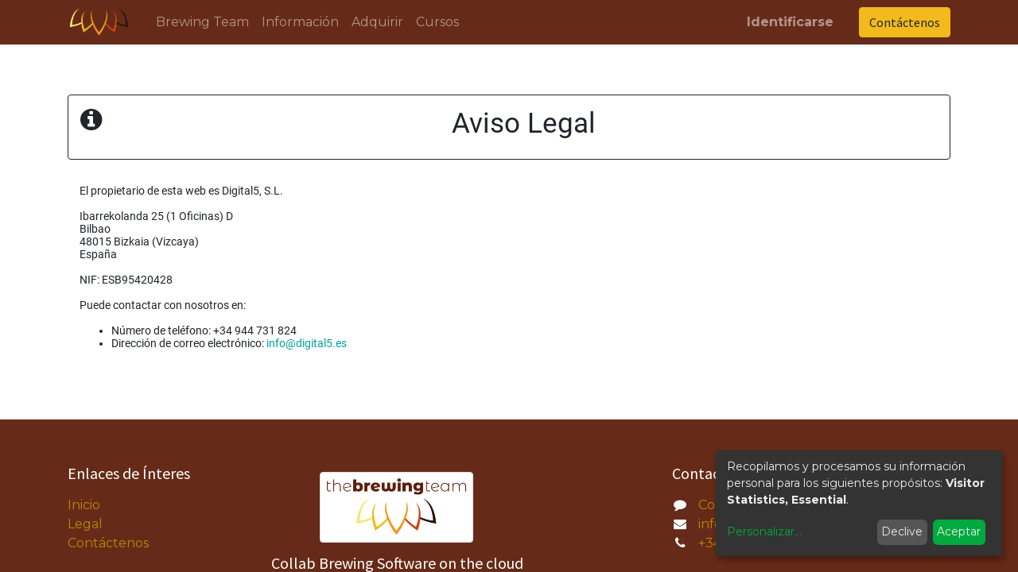

--- FILE ---
content_type: text/html; charset=utf-8
request_url: https://brewingteam.com/legal
body_size: 4404
content:

  <!DOCTYPE html>
        
    
            
        
  <html lang="es-ES" data-website-id="1" data-oe-company-name="The Brewing Team">
            
    
      
        
      
      
      
      
        
      
    
    
  <head>
                <meta charset="utf-8"/>
                <meta http-equiv="X-UA-Compatible" content="IE=edge,chrome=1"/>
            <meta name="viewport" content="width=device-width, initial-scale=1, user-scalable=no"/>
            <meta name="viewport" content="width=device-width, initial-scale=1, user-scalable=no"/>
    <meta name="generator" content="Odoo"/>
    
    
    
    
    
    
    
    
    
      
      
      
        
          
            <meta property="og:type" content="website"/>
          
        
          
            <meta property="og:title" content="Legal Page | Brewing Team"/>
          
        
          
            <meta property="og:site_name" content="The Brewing Team"/>
          
        
          
            <meta property="og:url" content="https://brewingteam.com/legal"/>
          
        
          
            <meta property="og:image" content="https://brewingteam.com/web/image/website/1/logo?unique=7aec987"/>
          
        
      
      
      
        
          <meta name="twitter:card" content="summary_large_image"/>
        
          <meta name="twitter:title" content="Legal Page | Brewing Team"/>
        
          <meta name="twitter:image" content="https://brewingteam.com/web/image/website/1/logo?unique=7aec987"/>
        
      
    
    
      
      
        <link rel="alternate" hreflang="en" href="https://brewingteam.com/en_GB/legal"/>
      
        <link rel="alternate" hreflang="es" href="https://brewingteam.com/legal"/>
      
        <link rel="alternate" hreflang="x-default" href="https://brewingteam.com/legal"/>
      
    
    <link rel="canonical" href="https://brewingteam.com/legal"/>
    <link rel="preconnect" href="https://fonts.gstatic.com/" crossorigin=""/>
  
        
        

                <title>
        Legal Page | 
        Brewing Team
      </title>
                <link type="image/x-icon" rel="shortcut icon" href="/web/image/website/1/favicon?unique=7aec987"/>
            <link rel="preload" href="/web/static/lib/fontawesome/fonts/fontawesome-webfont.woff2?v=4.7.0" as="font" crossorigin=""/>
            <link type="text/css" rel="stylesheet" href="/web/content/337-5c439cb/1/web.assets_common.css" data-asset-xmlid="web.assets_common" data-asset-version="5c439cb"/>
            <link type="text/css" rel="stylesheet" href="/web/content/1520-bbe3db4/1/web.assets_frontend.css" data-asset-xmlid="web.assets_frontend" data-asset-version="bbe3db4"/>
    
  
        

                <script id="web.layout.odooscript" type="text/javascript">
                    var odoo = {
                        csrf_token: "638c4946990621dfb966ba5e8b96e5b1e7c520a4o1801191567",
                        debug: "",
                    };
                </script>
            <script type="text/javascript">
                odoo.session_info = {"is_admin": false, "is_system": false, "is_website_user": true, "user_id": false, "is_frontend": true, "translationURL": "/website/translations", "cache_hashes": {"translations": "5d810a2016dccd06f7c789b458c115b69273c02c"}};
                if (!/(^|;\s)tz=/.test(document.cookie)) {
                    const userTZ = Intl.DateTimeFormat().resolvedOptions().timeZone;
                    document.cookie = `tz=${userTZ}; path=/`;
                }
            </script>
            
            <script type="text/javascript">
                    window.klaroDefault = {};
                
                    window.klaroDefault.privacyPolicy = '/data';
                
                    window.klaroDefault.domainPath = '/';
                
                    window.klaroDefault.domain = 'https://brewingteam.com/';
                
            </script>
        <script defer="defer" type="text/javascript" src="/web/content/137-e627d2d/1/web.assets_common_minimal_js.js" data-asset-xmlid="web.assets_common_minimal_js" data-asset-version="e627d2d"></script>
            <script defer="defer" type="text/javascript" src="/web/content/300-5d3e4d4/1/web.assets_frontend_minimal_js.js" data-asset-xmlid="web.assets_frontend_minimal_js" data-asset-version="5d3e4d4"></script>
            
        
    
            <script defer="defer" type="text/javascript" data-src="/web/content/340-ce8c7d7/1/web.assets_common_lazy.js" data-asset-xmlid="web.assets_common_lazy" data-asset-version="ce8c7d7"></script>
            <script defer="defer" type="text/javascript" data-src="/web/content/1521-4cd3c52/1/web.assets_frontend_lazy.js" data-asset-xmlid="web.assets_frontend_lazy" data-asset-version="4cd3c52"></script>
    
  
        

                
            
        
    </head>
            <body class="">
                
    
  
            
            
        <div id="wrapwrap" class="Legal page   ">
                <header id="top" data-anchor="true" data-name="Header" class="  o_header_standard">
                    <nav data-name="Navbar" class="navbar navbar-expand-lg navbar-light o_colored_level o_cc shadow-sm">
            <div id="top_menu_container" class="container justify-content-start justify-content-lg-between">
                
    <a href="/" class="navbar-brand logo mr-4">
            <span role="img" aria-label="Logo of Brewing Team" title="Brewing Team"><img src="/web/image/website/1/logo/Brewing%20Team?unique=7aec987" class="img img-fluid" alt="Brewing Team" loading="lazy"/></span>
        </a>
    
                
    <button type="button" data-toggle="collapse" data-target="#top_menu_collapse" class="navbar-toggler ml-auto">
        <span class="navbar-toggler-icon o_not_editable"></span>
    </button>

                <div id="top_menu_collapse" class="collapse navbar-collapse order-last order-lg-0">
                    
    <ul id="top_menu" class="nav navbar-nav o_menu_loading flex-grow-1">
        
                        
                        
                            
    
    <li class="nav-item">
        <a role="menuitem" href="/" class="nav-link ">
            <span>Brewing Team</span>
        </a>
    </li>
    

                        
                            
    
    <li class="nav-item">
        <a role="menuitem" href="/contacto" class="nav-link ">
            <span>Información</span>
        </a>
    </li>
    

                        
                            
    
    <li class="nav-item">
        <a role="menuitem" href="/adquirir" class="nav-link ">
            <span>Adquirir</span>
        </a>
    </li>
    

                        
                            
    
    <li class="nav-item">
        <a role="menuitem" href="/slides" class="nav-link ">
            <span>Cursos</span>
        </a>
    </li>
    

                        
                        
            <li class="nav-item ml-lg-auto o_no_autohide_item">
                <a href="/web/login" class="nav-link font-weight-bold">Identificarse</a>
            </li>
        
                        
        
        
            
        
    
    
                    
    </ul>

                </div>
                
                <div class="oe_structure oe_structure_solo" id="oe_structure_header_default_1">
      <section class="s_text_block o_colored_level" data-snippet="s_text_block" data-name="Text">
        <div class="container">
          <a href="/contacto" class="ml-4 btn btn-primary" data-original-title="" title="" aria-describedby="tooltip350348">Contáctenos</a>
        </div>
      </section>
    </div>
  </div>
        </nav>
    </header>
                <main>
                    
            
        
    
    <div id="wrap" class="oe_structure oe_empty">
      <section class="pt32 pb32 o_colored_level" data-name="Title">
        <div class="container">
          <div class="row s_nb_column_fixed">
            <div class="col-lg-12 s_title pt16 pb16 o_colored_level" style="text-align: center;" data-name="Title">
              <div class="s_alert alert-delta clearfix w-100 s_alert_md" data-name="Alert">
                <i class="fa fa-2x fa-info-circle s_alert_icon"></i>
                <div class="s_alert_content">
                  <h1 class="text-center" style="font-family: -apple-system, BlinkMacSystemFont, &quot;Segoe UI&quot;, Roboto, Noto, &quot;Helvetica Neue&quot;, Arial, sans-serif, &quot;Apple Color Emoji&quot;, &quot;Segoe UI Emoji&quot;, &quot;Segoe UI Symbol&quot;, &quot;Noto Color Emoji&quot;; font-size: 2.1875rem; color: inherit;">Aviso Legal</h1>
                </div>
              </div>
              <h1 class="text-center" style="box-sizing: border-box; margin-top: 0px; margin-bottom: 0.5rem; font-family: -apple-system, BlinkMacSystemFont, &quot;Segoe UI&quot;, Roboto, Noto, &quot;Helvetica Neue&quot;, Arial, sans-serif, &quot;Apple Color Emoji&quot;, &quot;Segoe UI Emoji&quot;, &quot;Segoe UI Symbol&quot;, &quot;Noto Color Emoji&quot;; font-weight: 500; line-height: 1.2; color: inherit; font-size: 2.1875rem; text-align: center !important;">
                <div class="oe_structure" style="font-family: -apple-system, BlinkMacSystemFont, &quot;Segoe UI&quot;, Roboto, Noto, &quot;Helvetica Neue&quot;, Arial, sans-serif, &quot;Apple Color Emoji&quot;, &quot;Segoe UI Emoji&quot;, &quot;Segoe UI Symbol&quot;, &quot;Noto Color Emoji&quot;; font-size: 14px; text-align: left;">
                  <section data-snippet-id="title" class="o_colored_level"></section>
                </div>
                <div class="container" style="width: 1140px; padding-right: 15px; padding-left: 15px; font-family: -apple-system, BlinkMacSystemFont, &quot;Segoe UI&quot;, Roboto, Noto, &quot;Helvetica Neue&quot;, Arial, sans-serif, &quot;Apple Color Emoji&quot;, &quot;Segoe UI Emoji&quot;, &quot;Segoe UI Symbol&quot;, &quot;Noto Color Emoji&quot;; font-size: 14px; text-align: left;">
                  <div class="row">
                    <div class="col-md-12 mb16 mt16" style="width: 1140px; min-height: 1px;">
                      <div>
                        <p>El propietario de esta web es&nbsp;Digital5, S.L.</p>
                      </div>
                      <div>
                        <p>Ibarrekolanda 25 (1 Oficinas) D<br/>Bilbao<br/>48015&nbsp;Bizkaia (Vizcaya)<br/>España</p>
                      </div>
                      <div>
                        <p>NIF:&nbsp;ESB95420428</p>
                      </div>
                      <div>
                        <p>Puede contactar con nosotros en:</p>
                        <ul>
                          <li>Número de teléfono:&nbsp;+34 944 731 824</li>
                          <li>Dirección de correo electrónico:&nbsp;<a href="mailto:info@digital5.es" style="color: rgb(0, 160, 157);">info@digital5.es</a></li>
                        </ul>
                      </div>
                    </div>
                  </div>
                </div>
              </h1>
            </div>
          </div>
        </div>
      </section>
    </div>
  
                </main>
                <footer id="bottom" data-anchor="true" data-name="Footer" class="o_footer o_colored_level o_cc ">
                    <div id="footer" class="oe_structure oe_structure_solo" style="">
      <section class="s_text_block pb16 pt32" data-snippet="s_text_block" data-name="Text">
        <div class="container">
          <div class="row">
            <div class="col-lg-2 pt24 pb24 o_colored_level">
              <h5 class="mb-3">Enlaces de Ínteres</h5>
              <ul class="list-unstyled">
                <li>
                  <a href="/" data-original-title="" title="" aria-describedby="tooltip268221">Inicio</a>
                </li>
                <li>
                  <a href="/legal">Legal</a>
                </li>
                <li>
                  <a href="/contacto" data-original-title="" title="" aria-describedby="tooltip380136">Contáctenos</a>
                </li>
              </ul>
            </div>
            <div class="o_colored_level pt0 pb0 col-lg-5" style="">
              <h5 class="mb-3" style="text-align: center;">
                </h5>
              <div class="col-lg-6 pt16 pb16 o_colored_level">
                <img src="/web/image/347-8431f58e/logotextox3_transparente.png" class="img img-fluid mx-auto img-thumbnail" alt="" data-original-id="295" data-original-src="/web/image/295-394342f3/logotextox3_transparente.png" data-mimetype="image/png" data-resize-width="690" data-original-title="" title="" aria-describedby="tooltip520405" style="width: 100%; transform: translateX(58.2%) translateY(2.3%);" loading="lazy"/>
              </div>
              <h5 class="mb-3" style="text-align: center;">&nbsp;Collab Brewing Software on the cloud<br/></h5>
            </div>
            <div id="connect" class="col-lg-4 offset-lg-1 pt24 pb24 o_colored_level">
              <h5 class="mb-3">Contacte con nosotros</h5>
              <ul class="list-unstyled">
                <li>
                  <i class="fa fa-comment fa-fw mr-2"></i>
                  <span>
                    <a href="/contacto">Contáctenos</a>
                  </span>
                </li>
                <li>
                  <i class="fa fa-envelope fa-fw mr-2"></i>
                  <span>
                    <a href="mailto:info@yourcompany.example.com" data-original-title="" title="" aria-describedby="tooltip662412">info@brewingteam.com</a>
                  </span>
                </li>
                <li>
                  <i class="fa fa-phone fa-fw mr-2"></i>
                  <span class="o_force_ltr">
                    <a href="tel:+1 (650) 555-0111" data-original-title="" title="" aria-describedby="tooltip408649">+34 944 731 824</a>
                  </span>
                </li>
              </ul>
            </div>
          </div>
        </div>
      </section>
    </div>
  <div class="o_footer_copyright o_colored_level o_cc" data-name="Copyright">
                        <div class="container py-3">
                            <div class="row">
                                <div class="col-sm text-center text-sm-left text-muted">
                                    
        
    
                                    <span class="o_footer_copyright_name mr-2">Copyright ©Brewing Team</span>
            <span class="legal_page">-
                <a href="/legal">Aviso Legal</a>
            </span>
        
  
    
        
        
    
        
        
    
        <div class="js_language_selector  dropup">
            <button class="btn btn-sm btn-outline-secondary border-0 dropdown-toggle" type="button" data-toggle="dropdown" aria-haspopup="true" aria-expanded="true">
                
        
    <img class="o_lang_flag" src="/base/static/img/country_flags/es.png?height=25" loading="lazy"/>

    <span class="align-middle"> Español</span>
            </button>
            <div class="dropdown-menu" role="menu">
                
                    <a class="dropdown-item js_change_lang" href="/en_GB/legal" data-url_code="en_GB">
                        
        
    <img class="o_lang_flag" src="/base/static/img/country_flags/gb.png?height=25" loading="lazy"/>

    <span>English (UK)</span>
                    </a>
                
                    <a class="dropdown-item js_change_lang" href="/legal" data-url_code="es">
                        
        
    <img class="o_lang_flag" src="/base/static/img/country_flags/es.png?height=25" loading="lazy"/>

    <span> Español</span>
                    </a>
                
        
    

    
            </div>
        </div>
    
        
                                </div>
                                <div class="col-sm text-center text-sm-right o_not_editable">
                                    
        <div class="o_brand_promotion"></div>
        
                                </div>
                            </div>
                        </div>
                    </div>
                </footer>
        
    
            </div>
    
  
        
        
    </body>
        </html>
    
